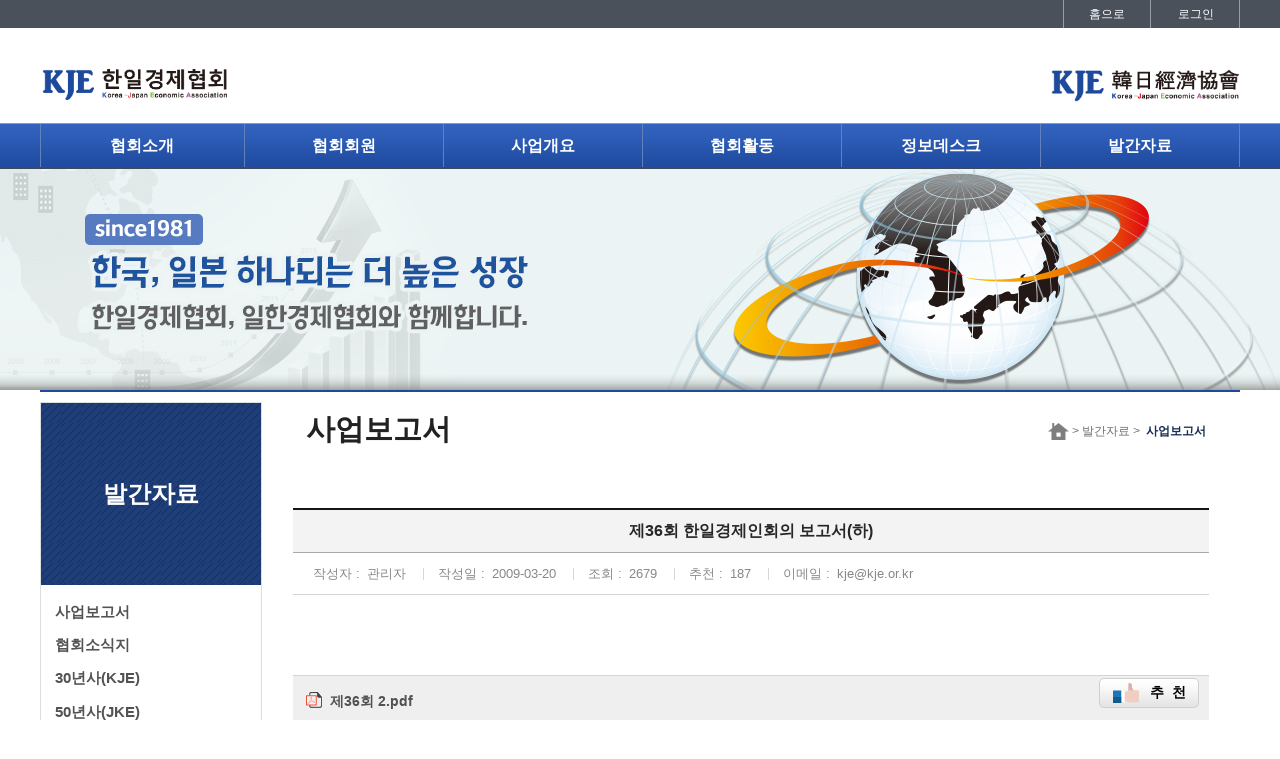

--- FILE ---
content_type: text/html; charset=UTF-8
request_url: http://kje.or.kr/index.php/user_publication/business_report_view/2/20/46
body_size: 10225
content:
<!DOCTYPE html>
<html xmlns="http://www.w3.org/1999/xhtml" xml:lang="ko" lang="ko">
	<head>
		<meta http-equiv="cache-Control" content="no-Cache" /> 
		<meta http-equiv="PRAGMA" content="NO-CACHE" />
		<meta http-equiv="EXPIRES" content="-1" />
		<meta charset="utf-8" />
		<meta http-equiv="X-UA-Compatible" content="IE=100" />
		<meta name="viewport" content="width=device-width" />
		<script  type="text/javascript" src="http://kje.or.kr//static/js/jquery.min.js"></script>
		<script  type="text/javascript" src="http://kje.or.kr//static/js/jquery-ui.min.js"></script>
		<script type="text/javascript" src="http://kje.or.kr//static/js/pdfobject.min.js"></script>
		<script  type="text/javascript" src="http://kje.or.kr//static/js/user.js"></script>
				<script  type="text/javascript" src="http://kje.or.kr//static/js/user_publication.js"></script>
				<link href="https://fonts.googleapis.com/earlyaccess/mplus1p.css" rel="stylesheet" />
		<link rel="stylesheet" href="http://kje.or.kr//static/css/user_layout.css"/>
		<link rel="stylesheet" href="http://kje.or.kr//static/css/user_sub.css"/>
		<link rel="stylesheet" type="text/css" media="print, handheld" href="http://kje.or.kr//static/css/user_layout.css">
		<link href="http://kje.or.kr//static/img//favicon.ico" rel="shortcut icon" type="image/x-icon" />

		
		<title>한일경제협회</title>
	</head>
	<body>
		<div id="wrap">
			<div id="header">
				<div class="top">
					<p>
						<a href="http://kje.or.kr/">홈으로</a>
						<a href="/index.php/admin">로그인</a>
					</p>
				</div>
				<div class="logo">
					<h1><a href="http://kje.or.kr/"><img src="http://kje.or.kr//static/img/user/logo_k.png" alt="한일경제재단" /></a></h1>
					<span class="right"><a href="http://kje.or.kr/"><img src="http://kje.or.kr//static/img/user/logo_j.png" alt="한일경제재단" /></a></span>
					<span class="menu mobile" id="mobile_menu">메뉴</span>
				</div>
				<div class="nav">
					<img src="http://kje.or.kr//static/img/admin/logo.png" alt="한일경제재단" class="logo mobile" />
					<ul id="mobile_sub_menu">
						<li>
							<a href="javascript:void(0);" id="menu_0">협회소개</a>
							<ul style="display:none;">
								<li><a href="/index.php/user_company/ceo">회장 인사말</a></li>
								<li><a href="/index.php/user_company/summary">협회개요</a></li>
								<li><a href="/index.php/user_company/hirstory/kr/2020">협회연혁</a></li>
								<li><a href="/index.php/user_company/organization">사무국 조직도</a></li>
								<li><a href="/index.php/user_company/location">찾아오시는 길</a></li>
							</ul>
						</li>
						<li>
							<a href="javascript:void(0);" id="menu_1">협회회원</a>
							<ul style="display:none;">
								<li><a href="/index.php/user_member/executive/all">임원명단</a></li>
								<li><a href="/index.php/user_member/member_list/all">명예회장, 회장단명부</a></li>
								<li><a href="/index.php/user_member/member/all">회원 명단</a></li>
								<li><a href="/index.php/user_member/sign_up">회원가입 안내</a></li>
							</ul>
						</li>
						<li>
							<a href="javascript:void(0);" id="menu_2">사업개요</a>
							<ul style="display:none;">
								<li><a href="/index.php/user_main_business/main_business_list">주요사업</a></li>
							</ul>
						</li>
						<li>
							<a href="javascript:void(0);" id="menu_3">협회활동</a>
							<ul style="display:none;">
								<li><a href="/index.php/user_activity/notice_list">공지사항</a></li>
								<li><a href="/index.php/user_activity/business_list/businessmen/all">사업계획 / 사업실적</a></li>
							</ul>
						</li>
						<li>
							<a href="javascript:void(0);" id="menu_4">정보데스크</a>
							<ul style="display:none;">
								<li><a href="/index.php/user_info/report_list">일본경제리포트</a></li>
								<li><a href="/index.php/user_info/economy_list">일본경제동향</a></li>
								<li><a href="/index.php/user_info/statistics_list">통계자료</a></li>
								<li><a href="/index.php/user_info/lede_list">주요기사&칼럼</a></li>
							</ul>
						</li>
						<li>
							<a href="javascript:void(0);" id="menu_5">발간자료</a>
							<ul id="menu_5" style="display:none;">
								<li><a href="/index.php/user_publication/business_report_list/2">사업보고서</a></li>
								<li><a href="/index.php/user_publication/newsletter_list">협회소식지</a></li>
								<li><a href="/index.php/user_publication/thirty_list">30년사(KJE)</a></li>
								<li><a href="/index.php/user_publication/fifty_list">50년사(JKE)</a></li>
							</ul>
						</li>
					</ul>
				</div>
			</div><!--//header-->
			<div class="main_img main_img6">
				<p><span><img src="http://kje.or.kr//static/img/user/main_txt_pc.png" alt="한국, 일본 하나되는 더 높은 성장
				한일경제협회, 일한경제협회와 함께합니다." class="pc" /><img src="http://kje.or.kr//static/img/user/main_txt_mobile.png" alt="한국, 일본 하나되는 더 높은 성장
				한일경제협회, 일한경제협회와 함께합니다." class="mobile" /></span></p>
			</div>
			<div id="content">
<div class="left_menu">
	<h2><span>발간자료</span></h2>
	<ul class="pc">
		<li><a href="/index.php/user_publication/business_report_list/2">사업보고서</a></li>
		<li><a href="/index.php/user_publication/newsletter_list">협회소식지</a></li>
		<li><a href="/index.php/user_publication/thirty_list">30년사(KJE)</a></li>
		<li><a href="/index.php/user_publication/fifty_list">50년사(JKE)</a></li>
	</ul>
	<span class="select mobile">
		<label for="mobile_menu">사업보고서</label>
		<select id="mobile_menu" name="mobile_menu"  onchange="mobile_select_menu(this.value);">
			<option value="/index.php/user_publication/business_report_list/2" selected ="selected">사업보고서</option>
			<option value="/index.php/user_publication/newsletter_list" >협회소식지</option>
			<option value="/index.php/user_publication/thirty_list" >30년사(KJE)</option>
			<option value="/index.php/user_publication/fifty_list" >50년사(JKE)</option>
		</select>	
	</span>
</div><!--//left_menu-->								<div class="right_cont">
					<h3>사업보고서</h3>
					<p class="snav">
						<span>HOME</span><span> &gt; 발간자료 &gt; </span><span>사업보고서 </span>
					</p>
					<div class="board">
						<!--2017-04-20-->
						<div class="view">
							<h4 style="color:;">제36회 한일경제인회의 보고서(하)</h4>
							<div class="s_text_box">
								<ul>
									<li><span>작성자 :</span><span>관리자</span></li>
									<li><span>작성일 :</span><span>2009-03-20</span></li>
									<li><span>조회 :</span><span>2679</span></li>
									<li><span>추천 :</span><span>187</span></li>
									<li><span>이메일 :</span><span>kje@kje.or.kr</span></li>
								</ul>
							</div><!--//s_text_box-->
							<div class="edt_cont">
							<!--2017-04-24--->
							<section class="edt_body">
															</section>
							<!--//2017-04-24-->
							</div><!--//edt_cont-->
							<div class="file_cont">
								<ul>
																		<li class="pdf"><a href="/index.php/user_publication/business_report_file_down/2/46">제36회 2.pdf</a></li>
									<a href="">PDF</a>
																	</ul>
								<a href="javascript:void(0);" class="btn_good" onclick="user_vote('business2','46');">추&nbsp;&nbsp;천</a>
							</div><!--//file_cont-->
						</div>
						<div class="btn">
							<a href="/index.php/user_publication/business_report_list/2/20/">목&nbsp;&nbsp;록</a>
						</div>
						<!--//2017-04-20-->
					</div>
				</div><!--//right_menu-->

								</div><!--//content-->
			<div class="clear"></div>
			<div id="footer">
				<div class="txt">
					<span class="select">
					<select name="family"  title="관련사이트" onchange="if(this.value) {window.open(value,'_blank')}">
						<option>관련사이트 바로가기</option>
						<option value="http://www.mosf.go.kr">기획재정부</option>
						<option value=" http://www.mke.go.kr">산업통상자원부</option>
						<option value="http://www.mofat.go.kr">외교부</option>
						<option value=" http://www.meti.go.jp">일본 경제산업성 </option>
						<option value=" http://www.kyushu.meti.go.jp">일본 큐슈경제산업국 </option>
						<option value=" http://www.chubu.meti.go.jp">일본 츄부경제산업국 </option>
						<option value="http://www.mofa.go.jp/mofaj">일본 외무성 </option>
						<option value=" http://www.fki.or.kr">전국경제인연합회</option>
						<option value=" http://www.korcham.net">대한상공회의소</option>
						<option value=" http://www.kita.net">한국무역협회</option>
						<option value=" http://www.kbiz.or.kr">중소기업중앙회</option>
						<option value="http://www.kef.or.kr">한국경영자총협회</option>
						<option value=" http://www.jkcamp.org">한일고교생교류캠프</option>
						<option value=" http://www.kr.emb-japan.go.jp">주한일본대사관</option>
						<option value=" http://jpn-tokyo.mofat.go.kr">주일한국대사관</option>
						<option value=" http://www.chinaemb.or.kr/kor">주한중국대사관</option>
						<option value=" http://www.koreanembassy.cn">주중한국대사관</option>
						<option value=" http://www.jetro.go.jp">JETRO</option>
						<option value="http://www.jetro.go.jp/korea">JETRO서울센터 </option>
						<option value=" http://www.sjchp.co.kr">Seoul Japan Club </option>
					</select>
					</span>
					<span>상호 : (사)한일경제협회  |  대표 : 김윤 |  사업자등록번호 : 120-82-01838  |  TEL : 02-3014-9888  |  FAX : 02-3014-9899<br />
					도로명 주소 : 06059 서울특별시 강남구 선릉로 131길 18-4 <br />
					지번 주소 : 06059 서울특별시 강남구 논현 2동 112-15<br /> 
					Copyright (c) 2017 KJE All Rights Reserved.<br />
					</span>
				</div>
			</div><!--//footer-->
		</div><!--//wrap-->
	</body>
</html>

--- FILE ---
content_type: text/javascript
request_url: http://kje.or.kr//static/js/user_publication.js
body_size: 84
content:
function publication_search(subject){
    $("#" + subject + "_search").submit();
}